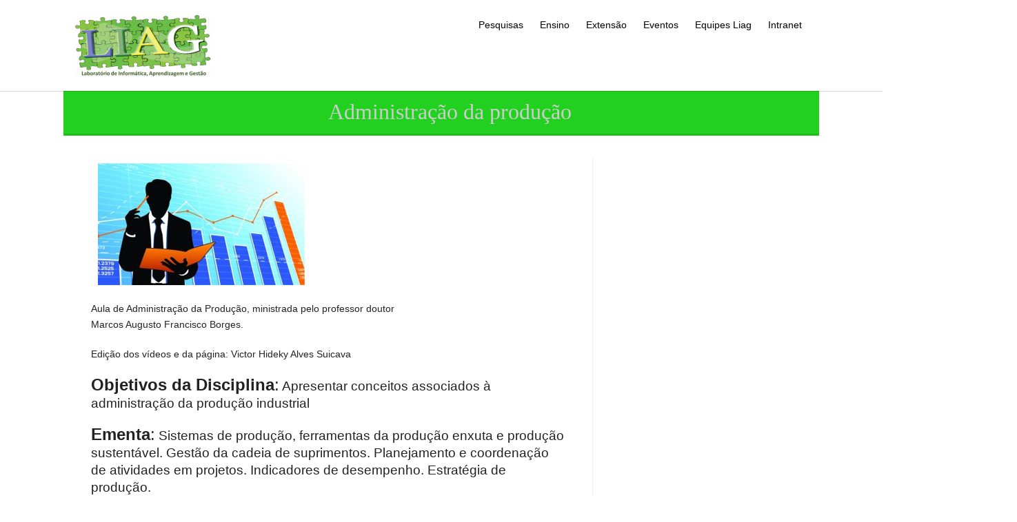

--- FILE ---
content_type: text/html; charset=UTF-8
request_url: https://liag.ft.unicamp.br/conteudos/administracao-da-producao/
body_size: 15478
content:

<!DOCTYPE html PUBLIC "-//W3C//DTD XHTML 1.0 Transitional//EN" "http://www.w3.org/TR/xhtml1/DTD/xhtml1-transitional.dtd">
<html lang="pt-BR">
<head profile="http://gmpg.org/xfn/11">
<meta http-equiv="Content-Type" content="text/html; charset=UTF-8" />
<meta name="viewport" content="width=device-width, initial-scale=1.0">
<link rel="pingback" href="https://liag.ft.unicamp.br/xmlrpc.php" />
	<meta name='robots' content='index, follow, max-image-preview:large, max-snippet:-1, max-video-preview:-1' />

	<!-- This site is optimized with the Yoast SEO plugin v26.6 - https://yoast.com/wordpress/plugins/seo/ -->
	<title>Administração da produção - LIAG</title>
	<link rel="canonical" href="https://liag.ft.unicamp.br/conteudos/administracao-da-producao/" />
	<meta property="og:locale" content="pt_BR" />
	<meta property="og:type" content="article" />
	<meta property="og:title" content="Administração da produção - LIAG" />
	<meta property="og:description" content="Aula de Administração da Produção, ministrada pelo professor doutor Marcos Augusto Francisco Borges. Edição dos vídeos e da página: Victor Hideky Alves Suicava Objetivos da Disciplina: Apresentar conceitos associados à administração da produção industrial Ementa: Sistemas de produção, ferramentas da produção enxuta e produção sustentável. Gestão da cadeia de suprimentos. Planejamento e coordenação de atividades [&hellip;]" />
	<meta property="og:url" content="https://liag.ft.unicamp.br/conteudos/administracao-da-producao/" />
	<meta property="og:site_name" content="LIAG" />
	<meta property="article:publisher" content="https://www.facebook.com/Liag-Laborat%c3%b3rio-de-inform%c3%a1tica-aprendizagem-e-gest%c3%a3o-245242555530637/" />
	<meta property="article:modified_time" content="2021-01-22T16:47:13+00:00" />
	<meta property="og:image" content="https://liag.ft.unicamp.br/wp-content/uploads/2016/03/administracao-da-producao-02.jpg" />
	<meta property="og:image:width" content="660" />
	<meta property="og:image:height" content="390" />
	<meta property="og:image:type" content="image/jpeg" />
	<meta name="twitter:card" content="summary_large_image" />
	<script type="application/ld+json" class="yoast-schema-graph">{"@context":"https://schema.org","@graph":[{"@type":"WebPage","@id":"https://liag.ft.unicamp.br/conteudos/administracao-da-producao/","url":"https://liag.ft.unicamp.br/conteudos/administracao-da-producao/","name":"Administração da produção - LIAG","isPartOf":{"@id":"https://liag.ft.unicamp.br/#website"},"primaryImageOfPage":{"@id":"https://liag.ft.unicamp.br/conteudos/administracao-da-producao/#primaryimage"},"image":{"@id":"https://liag.ft.unicamp.br/conteudos/administracao-da-producao/#primaryimage"},"thumbnailUrl":"https://liag.ft.unicamp.br/wp-content/uploads/2016/03/administracao-da-producao-02.jpg","datePublished":"2016-03-09T17:24:42+00:00","dateModified":"2021-01-22T16:47:13+00:00","breadcrumb":{"@id":"https://liag.ft.unicamp.br/conteudos/administracao-da-producao/#breadcrumb"},"inLanguage":"pt-BR","potentialAction":[{"@type":"ReadAction","target":["https://liag.ft.unicamp.br/conteudos/administracao-da-producao/"]}]},{"@type":"ImageObject","inLanguage":"pt-BR","@id":"https://liag.ft.unicamp.br/conteudos/administracao-da-producao/#primaryimage","url":"https://liag.ft.unicamp.br/wp-content/uploads/2016/03/administracao-da-producao-02.jpg","contentUrl":"https://liag.ft.unicamp.br/wp-content/uploads/2016/03/administracao-da-producao-02.jpg","width":660,"height":390},{"@type":"BreadcrumbList","@id":"https://liag.ft.unicamp.br/conteudos/administracao-da-producao/#breadcrumb","itemListElement":[{"@type":"ListItem","position":1,"name":"Home","item":"https://liag.ft.unicamp.br/"},{"@type":"ListItem","position":2,"name":"Conteúdos","item":"https://liag.ft.unicamp.br/conteudos/"},{"@type":"ListItem","position":3,"name":"Administração da produção"}]},{"@type":"WebSite","@id":"https://liag.ft.unicamp.br/#website","url":"https://liag.ft.unicamp.br/","name":"LIAG","description":"Laboratório de Informática, Aprendizado e Gestão","publisher":{"@id":"https://liag.ft.unicamp.br/#organization"},"potentialAction":[{"@type":"SearchAction","target":{"@type":"EntryPoint","urlTemplate":"https://liag.ft.unicamp.br/?s={search_term_string}"},"query-input":{"@type":"PropertyValueSpecification","valueRequired":true,"valueName":"search_term_string"}}],"inLanguage":"pt-BR"},{"@type":"Organization","@id":"https://liag.ft.unicamp.br/#organization","name":"LIAG","url":"https://liag.ft.unicamp.br/","logo":{"@type":"ImageObject","inLanguage":"pt-BR","@id":"https://liag.ft.unicamp.br/#/schema/logo/image/","url":"https://liag.ft.unicamp.br/wp-content/uploads/2016/10/cropped-logo_liag.png","contentUrl":"https://liag.ft.unicamp.br/wp-content/uploads/2016/10/cropped-logo_liag.png","width":148,"height":80,"caption":"LIAG"},"image":{"@id":"https://liag.ft.unicamp.br/#/schema/logo/image/"},"sameAs":["https://www.facebook.com/Liag-Laboratório-de-informática-aprendizagem-e-gestão-245242555530637/"]}]}</script>
	<!-- / Yoast SEO plugin. -->


<link rel="alternate" type="application/rss+xml" title="Feed para LIAG &raquo;" href="https://liag.ft.unicamp.br/feed/" />
<link rel="alternate" type="application/rss+xml" title="Feed de comentários para LIAG &raquo;" href="https://liag.ft.unicamp.br/comments/feed/" />
<link rel="alternate" title="oEmbed (JSON)" type="application/json+oembed" href="https://liag.ft.unicamp.br/wp-json/oembed/1.0/embed?url=https%3A%2F%2Fliag.ft.unicamp.br%2Fconteudos%2Fadministracao-da-producao%2F" />
		<!-- This site uses the Google Analytics by MonsterInsights plugin v9.10.1 - Using Analytics tracking - https://www.monsterinsights.com/ -->
							<script src="//www.googletagmanager.com/gtag/js?id=G-KGTB9EJR87"  data-cfasync="false" data-wpfc-render="false" type="text/javascript" async></script>
			<script data-cfasync="false" data-wpfc-render="false" type="text/javascript">
				var mi_version = '9.10.1';
				var mi_track_user = true;
				var mi_no_track_reason = '';
								var MonsterInsightsDefaultLocations = {"page_location":"https:\/\/liag.ft.unicamp.br\/conteudos\/administracao-da-producao\/"};
								if ( typeof MonsterInsightsPrivacyGuardFilter === 'function' ) {
					var MonsterInsightsLocations = (typeof MonsterInsightsExcludeQuery === 'object') ? MonsterInsightsPrivacyGuardFilter( MonsterInsightsExcludeQuery ) : MonsterInsightsPrivacyGuardFilter( MonsterInsightsDefaultLocations );
				} else {
					var MonsterInsightsLocations = (typeof MonsterInsightsExcludeQuery === 'object') ? MonsterInsightsExcludeQuery : MonsterInsightsDefaultLocations;
				}

								var disableStrs = [
										'ga-disable-G-KGTB9EJR87',
									];

				/* Function to detect opted out users */
				function __gtagTrackerIsOptedOut() {
					for (var index = 0; index < disableStrs.length; index++) {
						if (document.cookie.indexOf(disableStrs[index] + '=true') > -1) {
							return true;
						}
					}

					return false;
				}

				/* Disable tracking if the opt-out cookie exists. */
				if (__gtagTrackerIsOptedOut()) {
					for (var index = 0; index < disableStrs.length; index++) {
						window[disableStrs[index]] = true;
					}
				}

				/* Opt-out function */
				function __gtagTrackerOptout() {
					for (var index = 0; index < disableStrs.length; index++) {
						document.cookie = disableStrs[index] + '=true; expires=Thu, 31 Dec 2099 23:59:59 UTC; path=/';
						window[disableStrs[index]] = true;
					}
				}

				if ('undefined' === typeof gaOptout) {
					function gaOptout() {
						__gtagTrackerOptout();
					}
				}
								window.dataLayer = window.dataLayer || [];

				window.MonsterInsightsDualTracker = {
					helpers: {},
					trackers: {},
				};
				if (mi_track_user) {
					function __gtagDataLayer() {
						dataLayer.push(arguments);
					}

					function __gtagTracker(type, name, parameters) {
						if (!parameters) {
							parameters = {};
						}

						if (parameters.send_to) {
							__gtagDataLayer.apply(null, arguments);
							return;
						}

						if (type === 'event') {
														parameters.send_to = monsterinsights_frontend.v4_id;
							var hookName = name;
							if (typeof parameters['event_category'] !== 'undefined') {
								hookName = parameters['event_category'] + ':' + name;
							}

							if (typeof MonsterInsightsDualTracker.trackers[hookName] !== 'undefined') {
								MonsterInsightsDualTracker.trackers[hookName](parameters);
							} else {
								__gtagDataLayer('event', name, parameters);
							}
							
						} else {
							__gtagDataLayer.apply(null, arguments);
						}
					}

					__gtagTracker('js', new Date());
					__gtagTracker('set', {
						'developer_id.dZGIzZG': true,
											});
					if ( MonsterInsightsLocations.page_location ) {
						__gtagTracker('set', MonsterInsightsLocations);
					}
										__gtagTracker('config', 'G-KGTB9EJR87', {"forceSSL":"true","link_attribution":"true"} );
										window.gtag = __gtagTracker;										(function () {
						/* https://developers.google.com/analytics/devguides/collection/analyticsjs/ */
						/* ga and __gaTracker compatibility shim. */
						var noopfn = function () {
							return null;
						};
						var newtracker = function () {
							return new Tracker();
						};
						var Tracker = function () {
							return null;
						};
						var p = Tracker.prototype;
						p.get = noopfn;
						p.set = noopfn;
						p.send = function () {
							var args = Array.prototype.slice.call(arguments);
							args.unshift('send');
							__gaTracker.apply(null, args);
						};
						var __gaTracker = function () {
							var len = arguments.length;
							if (len === 0) {
								return;
							}
							var f = arguments[len - 1];
							if (typeof f !== 'object' || f === null || typeof f.hitCallback !== 'function') {
								if ('send' === arguments[0]) {
									var hitConverted, hitObject = false, action;
									if ('event' === arguments[1]) {
										if ('undefined' !== typeof arguments[3]) {
											hitObject = {
												'eventAction': arguments[3],
												'eventCategory': arguments[2],
												'eventLabel': arguments[4],
												'value': arguments[5] ? arguments[5] : 1,
											}
										}
									}
									if ('pageview' === arguments[1]) {
										if ('undefined' !== typeof arguments[2]) {
											hitObject = {
												'eventAction': 'page_view',
												'page_path': arguments[2],
											}
										}
									}
									if (typeof arguments[2] === 'object') {
										hitObject = arguments[2];
									}
									if (typeof arguments[5] === 'object') {
										Object.assign(hitObject, arguments[5]);
									}
									if ('undefined' !== typeof arguments[1].hitType) {
										hitObject = arguments[1];
										if ('pageview' === hitObject.hitType) {
											hitObject.eventAction = 'page_view';
										}
									}
									if (hitObject) {
										action = 'timing' === arguments[1].hitType ? 'timing_complete' : hitObject.eventAction;
										hitConverted = mapArgs(hitObject);
										__gtagTracker('event', action, hitConverted);
									}
								}
								return;
							}

							function mapArgs(args) {
								var arg, hit = {};
								var gaMap = {
									'eventCategory': 'event_category',
									'eventAction': 'event_action',
									'eventLabel': 'event_label',
									'eventValue': 'event_value',
									'nonInteraction': 'non_interaction',
									'timingCategory': 'event_category',
									'timingVar': 'name',
									'timingValue': 'value',
									'timingLabel': 'event_label',
									'page': 'page_path',
									'location': 'page_location',
									'title': 'page_title',
									'referrer' : 'page_referrer',
								};
								for (arg in args) {
																		if (!(!args.hasOwnProperty(arg) || !gaMap.hasOwnProperty(arg))) {
										hit[gaMap[arg]] = args[arg];
									} else {
										hit[arg] = args[arg];
									}
								}
								return hit;
							}

							try {
								f.hitCallback();
							} catch (ex) {
							}
						};
						__gaTracker.create = newtracker;
						__gaTracker.getByName = newtracker;
						__gaTracker.getAll = function () {
							return [];
						};
						__gaTracker.remove = noopfn;
						__gaTracker.loaded = true;
						window['__gaTracker'] = __gaTracker;
					})();
									} else {
										console.log("");
					(function () {
						function __gtagTracker() {
							return null;
						}

						window['__gtagTracker'] = __gtagTracker;
						window['gtag'] = __gtagTracker;
					})();
									}
			</script>
							<!-- / Google Analytics by MonsterInsights -->
		<style id='wp-img-auto-sizes-contain-inline-css' type='text/css'>
img:is([sizes=auto i],[sizes^="auto," i]){contain-intrinsic-size:3000px 1500px}
/*# sourceURL=wp-img-auto-sizes-contain-inline-css */
</style>
<style id='wp-emoji-styles-inline-css' type='text/css'>

	img.wp-smiley, img.emoji {
		display: inline !important;
		border: none !important;
		box-shadow: none !important;
		height: 1em !important;
		width: 1em !important;
		margin: 0 0.07em !important;
		vertical-align: -0.1em !important;
		background: none !important;
		padding: 0 !important;
	}
/*# sourceURL=wp-emoji-styles-inline-css */
</style>
<link rel='stylesheet' id='wp-block-library-css' href='https://liag.ft.unicamp.br/wp-includes/css/dist/block-library/style.min.css?ver=6.9' type='text/css' media='all' />
<style id='classic-theme-styles-inline-css' type='text/css'>
/*! This file is auto-generated */
.wp-block-button__link{color:#fff;background-color:#32373c;border-radius:9999px;box-shadow:none;text-decoration:none;padding:calc(.667em + 2px) calc(1.333em + 2px);font-size:1.125em}.wp-block-file__button{background:#32373c;color:#fff;text-decoration:none}
/*# sourceURL=/wp-includes/css/classic-themes.min.css */
</style>
<style id='global-styles-inline-css' type='text/css'>
:root{--wp--preset--aspect-ratio--square: 1;--wp--preset--aspect-ratio--4-3: 4/3;--wp--preset--aspect-ratio--3-4: 3/4;--wp--preset--aspect-ratio--3-2: 3/2;--wp--preset--aspect-ratio--2-3: 2/3;--wp--preset--aspect-ratio--16-9: 16/9;--wp--preset--aspect-ratio--9-16: 9/16;--wp--preset--color--black: #000000;--wp--preset--color--cyan-bluish-gray: #abb8c3;--wp--preset--color--white: #ffffff;--wp--preset--color--pale-pink: #f78da7;--wp--preset--color--vivid-red: #cf2e2e;--wp--preset--color--luminous-vivid-orange: #ff6900;--wp--preset--color--luminous-vivid-amber: #fcb900;--wp--preset--color--light-green-cyan: #7bdcb5;--wp--preset--color--vivid-green-cyan: #00d084;--wp--preset--color--pale-cyan-blue: #8ed1fc;--wp--preset--color--vivid-cyan-blue: #0693e3;--wp--preset--color--vivid-purple: #9b51e0;--wp--preset--gradient--vivid-cyan-blue-to-vivid-purple: linear-gradient(135deg,rgb(6,147,227) 0%,rgb(155,81,224) 100%);--wp--preset--gradient--light-green-cyan-to-vivid-green-cyan: linear-gradient(135deg,rgb(122,220,180) 0%,rgb(0,208,130) 100%);--wp--preset--gradient--luminous-vivid-amber-to-luminous-vivid-orange: linear-gradient(135deg,rgb(252,185,0) 0%,rgb(255,105,0) 100%);--wp--preset--gradient--luminous-vivid-orange-to-vivid-red: linear-gradient(135deg,rgb(255,105,0) 0%,rgb(207,46,46) 100%);--wp--preset--gradient--very-light-gray-to-cyan-bluish-gray: linear-gradient(135deg,rgb(238,238,238) 0%,rgb(169,184,195) 100%);--wp--preset--gradient--cool-to-warm-spectrum: linear-gradient(135deg,rgb(74,234,220) 0%,rgb(151,120,209) 20%,rgb(207,42,186) 40%,rgb(238,44,130) 60%,rgb(251,105,98) 80%,rgb(254,248,76) 100%);--wp--preset--gradient--blush-light-purple: linear-gradient(135deg,rgb(255,206,236) 0%,rgb(152,150,240) 100%);--wp--preset--gradient--blush-bordeaux: linear-gradient(135deg,rgb(254,205,165) 0%,rgb(254,45,45) 50%,rgb(107,0,62) 100%);--wp--preset--gradient--luminous-dusk: linear-gradient(135deg,rgb(255,203,112) 0%,rgb(199,81,192) 50%,rgb(65,88,208) 100%);--wp--preset--gradient--pale-ocean: linear-gradient(135deg,rgb(255,245,203) 0%,rgb(182,227,212) 50%,rgb(51,167,181) 100%);--wp--preset--gradient--electric-grass: linear-gradient(135deg,rgb(202,248,128) 0%,rgb(113,206,126) 100%);--wp--preset--gradient--midnight: linear-gradient(135deg,rgb(2,3,129) 0%,rgb(40,116,252) 100%);--wp--preset--font-size--small: 13px;--wp--preset--font-size--medium: 20px;--wp--preset--font-size--large: 36px;--wp--preset--font-size--x-large: 42px;--wp--preset--spacing--20: 0.44rem;--wp--preset--spacing--30: 0.67rem;--wp--preset--spacing--40: 1rem;--wp--preset--spacing--50: 1.5rem;--wp--preset--spacing--60: 2.25rem;--wp--preset--spacing--70: 3.38rem;--wp--preset--spacing--80: 5.06rem;--wp--preset--shadow--natural: 6px 6px 9px rgba(0, 0, 0, 0.2);--wp--preset--shadow--deep: 12px 12px 50px rgba(0, 0, 0, 0.4);--wp--preset--shadow--sharp: 6px 6px 0px rgba(0, 0, 0, 0.2);--wp--preset--shadow--outlined: 6px 6px 0px -3px rgb(255, 255, 255), 6px 6px rgb(0, 0, 0);--wp--preset--shadow--crisp: 6px 6px 0px rgb(0, 0, 0);}:where(.is-layout-flex){gap: 0.5em;}:where(.is-layout-grid){gap: 0.5em;}body .is-layout-flex{display: flex;}.is-layout-flex{flex-wrap: wrap;align-items: center;}.is-layout-flex > :is(*, div){margin: 0;}body .is-layout-grid{display: grid;}.is-layout-grid > :is(*, div){margin: 0;}:where(.wp-block-columns.is-layout-flex){gap: 2em;}:where(.wp-block-columns.is-layout-grid){gap: 2em;}:where(.wp-block-post-template.is-layout-flex){gap: 1.25em;}:where(.wp-block-post-template.is-layout-grid){gap: 1.25em;}.has-black-color{color: var(--wp--preset--color--black) !important;}.has-cyan-bluish-gray-color{color: var(--wp--preset--color--cyan-bluish-gray) !important;}.has-white-color{color: var(--wp--preset--color--white) !important;}.has-pale-pink-color{color: var(--wp--preset--color--pale-pink) !important;}.has-vivid-red-color{color: var(--wp--preset--color--vivid-red) !important;}.has-luminous-vivid-orange-color{color: var(--wp--preset--color--luminous-vivid-orange) !important;}.has-luminous-vivid-amber-color{color: var(--wp--preset--color--luminous-vivid-amber) !important;}.has-light-green-cyan-color{color: var(--wp--preset--color--light-green-cyan) !important;}.has-vivid-green-cyan-color{color: var(--wp--preset--color--vivid-green-cyan) !important;}.has-pale-cyan-blue-color{color: var(--wp--preset--color--pale-cyan-blue) !important;}.has-vivid-cyan-blue-color{color: var(--wp--preset--color--vivid-cyan-blue) !important;}.has-vivid-purple-color{color: var(--wp--preset--color--vivid-purple) !important;}.has-black-background-color{background-color: var(--wp--preset--color--black) !important;}.has-cyan-bluish-gray-background-color{background-color: var(--wp--preset--color--cyan-bluish-gray) !important;}.has-white-background-color{background-color: var(--wp--preset--color--white) !important;}.has-pale-pink-background-color{background-color: var(--wp--preset--color--pale-pink) !important;}.has-vivid-red-background-color{background-color: var(--wp--preset--color--vivid-red) !important;}.has-luminous-vivid-orange-background-color{background-color: var(--wp--preset--color--luminous-vivid-orange) !important;}.has-luminous-vivid-amber-background-color{background-color: var(--wp--preset--color--luminous-vivid-amber) !important;}.has-light-green-cyan-background-color{background-color: var(--wp--preset--color--light-green-cyan) !important;}.has-vivid-green-cyan-background-color{background-color: var(--wp--preset--color--vivid-green-cyan) !important;}.has-pale-cyan-blue-background-color{background-color: var(--wp--preset--color--pale-cyan-blue) !important;}.has-vivid-cyan-blue-background-color{background-color: var(--wp--preset--color--vivid-cyan-blue) !important;}.has-vivid-purple-background-color{background-color: var(--wp--preset--color--vivid-purple) !important;}.has-black-border-color{border-color: var(--wp--preset--color--black) !important;}.has-cyan-bluish-gray-border-color{border-color: var(--wp--preset--color--cyan-bluish-gray) !important;}.has-white-border-color{border-color: var(--wp--preset--color--white) !important;}.has-pale-pink-border-color{border-color: var(--wp--preset--color--pale-pink) !important;}.has-vivid-red-border-color{border-color: var(--wp--preset--color--vivid-red) !important;}.has-luminous-vivid-orange-border-color{border-color: var(--wp--preset--color--luminous-vivid-orange) !important;}.has-luminous-vivid-amber-border-color{border-color: var(--wp--preset--color--luminous-vivid-amber) !important;}.has-light-green-cyan-border-color{border-color: var(--wp--preset--color--light-green-cyan) !important;}.has-vivid-green-cyan-border-color{border-color: var(--wp--preset--color--vivid-green-cyan) !important;}.has-pale-cyan-blue-border-color{border-color: var(--wp--preset--color--pale-cyan-blue) !important;}.has-vivid-cyan-blue-border-color{border-color: var(--wp--preset--color--vivid-cyan-blue) !important;}.has-vivid-purple-border-color{border-color: var(--wp--preset--color--vivid-purple) !important;}.has-vivid-cyan-blue-to-vivid-purple-gradient-background{background: var(--wp--preset--gradient--vivid-cyan-blue-to-vivid-purple) !important;}.has-light-green-cyan-to-vivid-green-cyan-gradient-background{background: var(--wp--preset--gradient--light-green-cyan-to-vivid-green-cyan) !important;}.has-luminous-vivid-amber-to-luminous-vivid-orange-gradient-background{background: var(--wp--preset--gradient--luminous-vivid-amber-to-luminous-vivid-orange) !important;}.has-luminous-vivid-orange-to-vivid-red-gradient-background{background: var(--wp--preset--gradient--luminous-vivid-orange-to-vivid-red) !important;}.has-very-light-gray-to-cyan-bluish-gray-gradient-background{background: var(--wp--preset--gradient--very-light-gray-to-cyan-bluish-gray) !important;}.has-cool-to-warm-spectrum-gradient-background{background: var(--wp--preset--gradient--cool-to-warm-spectrum) !important;}.has-blush-light-purple-gradient-background{background: var(--wp--preset--gradient--blush-light-purple) !important;}.has-blush-bordeaux-gradient-background{background: var(--wp--preset--gradient--blush-bordeaux) !important;}.has-luminous-dusk-gradient-background{background: var(--wp--preset--gradient--luminous-dusk) !important;}.has-pale-ocean-gradient-background{background: var(--wp--preset--gradient--pale-ocean) !important;}.has-electric-grass-gradient-background{background: var(--wp--preset--gradient--electric-grass) !important;}.has-midnight-gradient-background{background: var(--wp--preset--gradient--midnight) !important;}.has-small-font-size{font-size: var(--wp--preset--font-size--small) !important;}.has-medium-font-size{font-size: var(--wp--preset--font-size--medium) !important;}.has-large-font-size{font-size: var(--wp--preset--font-size--large) !important;}.has-x-large-font-size{font-size: var(--wp--preset--font-size--x-large) !important;}
:where(.wp-block-post-template.is-layout-flex){gap: 1.25em;}:where(.wp-block-post-template.is-layout-grid){gap: 1.25em;}
:where(.wp-block-term-template.is-layout-flex){gap: 1.25em;}:where(.wp-block-term-template.is-layout-grid){gap: 1.25em;}
:where(.wp-block-columns.is-layout-flex){gap: 2em;}:where(.wp-block-columns.is-layout-grid){gap: 2em;}
:root :where(.wp-block-pullquote){font-size: 1.5em;line-height: 1.6;}
/*# sourceURL=global-styles-inline-css */
</style>
<link rel='stylesheet' id='contact-form-7-css' href='https://liag.ft.unicamp.br/wp-content/plugins/contact-form-7/includes/css/styles.css?ver=6.1.4' type='text/css' media='all' />
<link rel='stylesheet' id='collapscore-css-css' href='https://liag.ft.unicamp.br/wp-content/plugins/jquery-collapse-o-matic/css/core_style.css?ver=1.0' type='text/css' media='all' />
<link rel='stylesheet' id='collapseomatic-css-css' href='https://liag.ft.unicamp.br/wp-content/plugins/jquery-collapse-o-matic/css/light_style.css?ver=1.6' type='text/css' media='all' />
<link rel='stylesheet' id='hathor_other-css' href='https://liag.ft.unicamp.br/wp-content/themes/hathor/css/foundation.css?ver=6.9' type='text/css' media='all' />
<link rel='stylesheet' id='sidr_dark-css' href='https://liag.ft.unicamp.br/wp-content/themes/hathor/css/jquery.sidr.dark.css?ver=6.9' type='text/css' media='all' />
<link rel='stylesheet' id='hathor-style-css' href='https://liag.ft.unicamp.br/wp-content/themes/hathor/style.css?ver=6.9' type='text/css' media='all' />
<link rel='stylesheet' id='hathor_other1-css' href='https://liag.ft.unicamp.br/wp-content/themes/hathor/css/nivo-slider.css?ver=6.9' type='text/css' media='all' />
<link rel='stylesheet' id='hathor_other2-css' href='https://liag.ft.unicamp.br/wp-content/themes/hathor/fonts/awesome/css/font-awesome.min.css?ver=6.9' type='text/css' media='all' />
<link rel='stylesheet' id='customfont-css' href='https://liag.ft.unicamp.br/wp-content/themes/hathor/fonts/raleway.css?ver=6.9' type='text/css' media='all' />
<link rel='stylesheet' id='elementor-frontend-css' href='https://liag.ft.unicamp.br/wp-content/plugins/elementor/assets/css/frontend.min.css?ver=3.33.4' type='text/css' media='all' />
<link rel='stylesheet' id='eael-general-css' href='https://liag.ft.unicamp.br/wp-content/plugins/essential-addons-for-elementor-lite/assets/front-end/css/view/general.min.css?ver=6.5.4' type='text/css' media='all' />
<link rel='stylesheet' id='wp-add-custom-css-css' href='https://liag.ft.unicamp.br?display_custom_css=css&#038;ver=6.9' type='text/css' media='all' />
<script type="text/javascript" src="https://liag.ft.unicamp.br/wp-content/plugins/google-analytics-for-wordpress/assets/js/frontend-gtag.min.js?ver=9.10.1" id="monsterinsights-frontend-script-js" async="async" data-wp-strategy="async"></script>
<script data-cfasync="false" data-wpfc-render="false" type="text/javascript" id='monsterinsights-frontend-script-js-extra'>/* <![CDATA[ */
var monsterinsights_frontend = {"js_events_tracking":"true","download_extensions":"doc,pdf,ppt,zip,xls,docx,pptx,xlsx","inbound_paths":"[{\"path\":\"\\\/go\\\/\",\"label\":\"affiliate\"},{\"path\":\"\\\/recommend\\\/\",\"label\":\"affiliate\"},{\"path\":\"\\\/act\\\/\",\"label\":\"aff\"}]","home_url":"https:\/\/liag.ft.unicamp.br","hash_tracking":"false","v4_id":"G-KGTB9EJR87"};/* ]]> */
</script>
<script type="text/javascript" src="https://liag.ft.unicamp.br/wp-includes/js/jquery/jquery.min.js?ver=3.7.1" id="jquery-core-js"></script>
<script type="text/javascript" src="https://liag.ft.unicamp.br/wp-includes/js/jquery/jquery-migrate.min.js?ver=3.4.1" id="jquery-migrate-js"></script>
<script type="text/javascript" src="https://liag.ft.unicamp.br/wp-content/themes/hathor/other2.js?ver=6.9" id="hathor_js-js"></script>
<script type="text/javascript" src="https://liag.ft.unicamp.br/wp-content/themes/hathor/js/other.js?ver=6.9" id="hathor_other-js"></script>
<script type="text/javascript" src="https://liag.ft.unicamp.br/wp-content/themes/hathor/js/jquery.sidr.js?ver=6.9" id="jquery_sidr-js"></script>
<script type="text/javascript" src="https://liag.ft.unicamp.br/wp-content/themes/hathor/js/jquery.nivo.js?ver=6.9" id="hathor_nivo-js"></script>
<link rel="https://api.w.org/" href="https://liag.ft.unicamp.br/wp-json/" /><link rel="alternate" title="JSON" type="application/json" href="https://liag.ft.unicamp.br/wp-json/wp/v2/pages/2507" /><link rel="EditURI" type="application/rsd+xml" title="RSD" href="https://liag.ft.unicamp.br/xmlrpc.php?rsd" />
<meta name="generator" content="WordPress 6.9" />
<link rel='shortlink' href='https://liag.ft.unicamp.br/?p=2507' />
<style type="text/css">
body .nivo-caption {
	display: none!important;
}
</style>


<style type="text/css">
.nivo-caption h3 {
	display: none!important;
}
</style>

<style type="text/css">
.nivo-caption p {
	display: none!important;
}
</style>


<style type="text/css">
/*Secondary Elements Color*/



.postitle, .postitle a,.postitle2 a, .widgettitle,.widget-title, .entry-title a, .widgettitle2, #reply-title, #comments span, .catag_list a, .lay2 h2, .nivo-caption a, .nivo-caption,.entry-title,.content_blog .post_title a,.title h2.blue1,.title h2.green1 ,.postitle_lay a,#wp-calendar tr td a,.vcard a,.post_content a:link,.post_content p a,.comments_template,.post_info_wrap a{
color:#22d11f!important;

}

.midrow_block,.style2.icon_img,.icon_img {border-color:#22d11f!important;}

 .midbutton,.nivo-controlNav a.active,#sub_banner,#wp-calendar #today,#searchsubmit,#content .more-link,#submit,.nivo-caption h3,.post_info_1 .post_date,#navmenu ul > li::after,.scrollup,.midbutton2{
background-color:#22d11f!important;
}

.view a.info:hover,#navmenu ul > li ul li:hover,#submit:hover,.midbutton:hover,#searchsubmit:hover ,.midbutton2:hover {
background-color:#42ad00!important; background:#42ad00!important;

}
.ch-info a:hover,.widget_tag_cloud a:hover,.post_info a:hover,.post_views a:hover,
.post_comments a:hover,.wp-pagenavi:hover, .alignleft a:hover, .wp-pagenavi:hover ,.alignright a:hover,.comment-form a:hover,.port a:hover,.previous a:hover, .next a:hover,.our_team p.port_team a:hover{
color:#42ad00!important;}

</style>
<meta name="generator" content="Elementor 3.33.4; features: additional_custom_breakpoints; settings: css_print_method-external, google_font-enabled, font_display-auto">
			<style>
				.e-con.e-parent:nth-of-type(n+4):not(.e-lazyloaded):not(.e-no-lazyload),
				.e-con.e-parent:nth-of-type(n+4):not(.e-lazyloaded):not(.e-no-lazyload) * {
					background-image: none !important;
				}
				@media screen and (max-height: 1024px) {
					.e-con.e-parent:nth-of-type(n+3):not(.e-lazyloaded):not(.e-no-lazyload),
					.e-con.e-parent:nth-of-type(n+3):not(.e-lazyloaded):not(.e-no-lazyload) * {
						background-image: none !important;
					}
				}
				@media screen and (max-height: 640px) {
					.e-con.e-parent:nth-of-type(n+2):not(.e-lazyloaded):not(.e-no-lazyload),
					.e-con.e-parent:nth-of-type(n+2):not(.e-lazyloaded):not(.e-no-lazyload) * {
						background-image: none !important;
					}
				}
			</style>
			<link rel="icon" href="https://liag.ft.unicamp.br/wp-content/uploads/2016/10/cropped-logo_liag-1-1-32x32.png" sizes="32x32" />
<link rel="icon" href="https://liag.ft.unicamp.br/wp-content/uploads/2016/10/cropped-logo_liag-1-1-192x192.png" sizes="192x192" />
<link rel="apple-touch-icon" href="https://liag.ft.unicamp.br/wp-content/uploads/2016/10/cropped-logo_liag-1-1-180x180.png" />
<meta name="msapplication-TileImage" content="https://liag.ft.unicamp.br/wp-content/uploads/2016/10/cropped-logo_liag-1-1-270x270.png" />

</head>


<body class="wp-singular page-template-default page page-id-2507 page-child parent-pageid-2491 wp-custom-logo wp-theme-hathor elementor-default elementor-kit-7826">


<!--HEADER START-->


 
<div id="branding">
 <div class="row">
 <div class="large-12 columns">

<!--LOGO START-->
<div id="site-title">
  <a href="https://liag.ft.unicamp.br/" class="logo-img"><img src="https://liag.ft.unicamp.br/wp-content/uploads/2017/05/admin-ajax.png" alt="LIAG" /></a>
  </div>
<!--LOGO END-->
<h3 class="menu-toggle">Menu</h3>

<!--MENU STARTS-->
<div id="menu_wrap">
<div id="navmenu"><div class="menu-header"><ul id="menu-menu-principal" class="menu"><li id="menu-item-3718" class="menu-item menu-item-type-post_type menu-item-object-page menu-item-has-children menu-item-3718"><a href="https://liag.ft.unicamp.br/pesquisa/">Pesquisas</a>
<ul class="sub-menu">
	<li id="menu-item-7521" class="menu-item menu-item-type-custom menu-item-object-custom menu-item-7521"><a href="https://liag.ft.unicamp.br/act/">ACT</a></li>
	<li id="menu-item-7522" class="menu-item menu-item-type-custom menu-item-object-custom menu-item-7522"><a href="https://liag.ft.unicamp.br/computacaocriativa/">Computação Criativa</a></li>
	<li id="menu-item-7535" class="menu-item menu-item-type-post_type menu-item-object-page menu-item-7535"><a href="https://liag.ft.unicamp.br/pesquisa/jogos-educacionais3/">Jogos Educacionais</a></li>
	<li id="menu-item-6570" class="menu-item menu-item-type-custom menu-item-object-custom menu-item-has-children menu-item-6570"><a href="#">Torneios Educacionais</a>
	<ul class="sub-menu">
		<li id="menu-item-7912" class="menu-item menu-item-type-post_type menu-item-object-page menu-item-7912"><a href="https://liag.ft.unicamp.br/pesquisa/desafio-jovem-engenheiro/">Desafio Jovem Engenheiro</a></li>
		<li id="menu-item-3813" class="menu-item menu-item-type-custom menu-item-object-custom menu-item-3813"><a href="https://liag.ft.unicamp.br/robocode/">ROBOCODE</a></li>
	</ul>
</li>
	<li id="menu-item-3796" class="menu-item menu-item-type-post_type menu-item-object-page menu-item-3796"><a href="https://liag.ft.unicamp.br/pesquisa/lean-it/">GESTÃO DE TI</a></li>
	<li id="menu-item-6571" class="menu-item menu-item-type-custom menu-item-object-custom menu-item-has-children menu-item-6571"><a href="#">Outros</a>
	<ul class="sub-menu">
		<li id="menu-item-5167" class="menu-item menu-item-type-post_type menu-item-object-page menu-item-has-children menu-item-5167"><a href="https://liag.ft.unicamp.br/ics-liag/">ICs LIAG</a>
		<ul class="sub-menu">
			<li id="menu-item-5194" class="menu-item menu-item-type-post_type menu-item-object-page menu-item-5194"><a href="https://liag.ft.unicamp.br/criacao-app-inventor/">CRIAÇÃO APP INVENTOR</a></li>
			<li id="menu-item-5171" class="menu-item menu-item-type-post_type menu-item-object-page menu-item-5171"><a href="https://liag.ft.unicamp.br/app-inventor/">APP INVENTOR GESTÃO</a></li>
			<li id="menu-item-5182" class="menu-item menu-item-type-post_type menu-item-object-page menu-item-5182"><a href="https://liag.ft.unicamp.br/app-inventor-ensino/">APP INVENTOR ENSINO</a></li>
			<li id="menu-item-5188" class="menu-item menu-item-type-post_type menu-item-object-page menu-item-5188"><a href="https://liag.ft.unicamp.br/lego-mindstorms/">LEGO MINDSTORMS</a></li>
		</ul>
</li>
		<li id="menu-item-3749" class="menu-item menu-item-type-post_type menu-item-object-page menu-item-has-children menu-item-3749"><a href="https://liag.ft.unicamp.br/tccs-liag/">TCCs LIAG</a>
		<ul class="sub-menu">
			<li id="menu-item-7453" class="menu-item menu-item-type-custom menu-item-object-custom menu-item-7453"><a href="https://liag.ft.unicamp.br/2023/08/beneficios-de-ter-um-bom-modelo-de-tcc/">MODELO TCC</a></li>
			<li id="menu-item-5122" class="menu-item menu-item-type-post_type menu-item-object-page menu-item-5122"><a href="https://liag.ft.unicamp.br/tcc-era-uma-vez/">ERA UMA VEZ</a></li>
			<li id="menu-item-5129" class="menu-item menu-item-type-post_type menu-item-object-page menu-item-5129"><a href="https://liag.ft.unicamp.br/lesat/">LESAT</a></li>
			<li id="menu-item-5141" class="menu-item menu-item-type-post_type menu-item-object-page menu-item-5141"><a href="https://liag.ft.unicamp.br/competicao-nacional-de-nacional/">COMPETIÇÃO NACIONAL DE ROBOCODE</a></li>
			<li id="menu-item-5149" class="menu-item menu-item-type-post_type menu-item-object-page menu-item-5149"><a href="https://liag.ft.unicamp.br/aplicacao-do-pensamento-computacional/">APLICAÇÃO DO PENSAMENTO COMPUTACIONAL</a></li>
			<li id="menu-item-5157" class="menu-item menu-item-type-post_type menu-item-object-page menu-item-5157"><a href="https://liag.ft.unicamp.br/criatibits7/">CRIATIBITS</a></li>
		</ul>
</li>
		<li id="menu-item-6953" class="menu-item menu-item-type-custom menu-item-object-custom menu-item-has-children menu-item-6953"><a href="https://liag.ft.unicamp.br/rt/">Relatório Técnico</a>
		<ul class="sub-menu">
			<li id="menu-item-6952" class="menu-item menu-item-type-custom menu-item-object-custom menu-item-6952"><a href="https://liag.ft.unicamp.br/rt/pensamento-computacional/">Pensamento Computacional</a></li>
			<li id="menu-item-7395" class="menu-item menu-item-type-custom menu-item-object-custom menu-item-7395"><a href="https://liag.ft.unicamp.br/rt/guia-site-pc/">Guia &#8211; Sites PC</a></li>
		</ul>
</li>
	</ul>
</li>
</ul>
</li>
<li id="menu-item-3723" class="menu-item menu-item-type-post_type menu-item-object-page current-menu-ancestor current-menu-parent current_page_parent current_page_ancestor menu-item-has-children menu-item-3723"><a href="https://liag.ft.unicamp.br/extensao/">Ensino</a>
<ul class="sub-menu">
	<li id="menu-item-3730" class="menu-item menu-item-type-post_type menu-item-object-page current-menu-item page_item page-item-2507 current_page_item menu-item-3730"><a href="https://liag.ft.unicamp.br/conteudos/administracao-da-producao/" aria-current="page">Administração da produção</a></li>
	<li id="menu-item-3893" class="menu-item menu-item-type-post_type menu-item-object-page menu-item-has-children menu-item-3893"><a href="https://liag.ft.unicamp.br/administracao-de-informatica/">Administração de Informática</a>
	<ul class="sub-menu">
		<li id="menu-item-4380" class="menu-item menu-item-type-post_type menu-item-object-page menu-item-4380"><a href="https://liag.ft.unicamp.br/apostilaadminformatica/">Apostila</a></li>
	</ul>
</li>
	<li id="menu-item-5412" class="menu-item menu-item-type-custom menu-item-object-custom menu-item-5412"><a href="https://liag.ft.unicamp.br/empreendedorismo/">Empreendedorismo</a></li>
	<li id="menu-item-6247" class="menu-item menu-item-type-post_type menu-item-object-page menu-item-has-children menu-item-6247"><a href="https://liag.ft.unicamp.br/gerenciamento-de-projetos/">Gerenciamento de Projetos</a>
	<ul class="sub-menu">
		<li id="menu-item-6251" class="menu-item menu-item-type-post_type menu-item-object-page menu-item-6251"><a href="https://liag.ft.unicamp.br/01-introducao-geral/">01. Introdução Geral</a></li>
		<li id="menu-item-6250" class="menu-item menu-item-type-post_type menu-item-object-page menu-item-6250"><a href="https://liag.ft.unicamp.br/02-o-que-e-um-projeto/">02. O Que É Um Projeto</a></li>
		<li id="menu-item-6369" class="menu-item menu-item-type-post_type menu-item-object-page menu-item-6369"><a href="https://liag.ft.unicamp.br/03-elementos-fundamentais/">03. Elementos Fundamentais</a></li>
		<li id="menu-item-6368" class="menu-item menu-item-type-post_type menu-item-object-page menu-item-6368"><a href="https://liag.ft.unicamp.br/04-grupo-de-processos/">04. Grupo de Processos</a></li>
		<li id="menu-item-6367" class="menu-item menu-item-type-post_type menu-item-object-page menu-item-6367"><a href="https://liag.ft.unicamp.br/05-fases-de-projeto/">05. Fases de Projeto</a></li>
		<li id="menu-item-6366" class="menu-item menu-item-type-post_type menu-item-object-page menu-item-6366"><a href="https://liag.ft.unicamp.br/06-ciclos-de-vida/">06. Ciclos de Vida</a></li>
		<li id="menu-item-6365" class="menu-item menu-item-type-post_type menu-item-object-page menu-item-6365"><a href="https://liag.ft.unicamp.br/07-tipos-de-ciclo-de-vida/">07. Tipos de Ciclo de Vida</a></li>
		<li id="menu-item-6364" class="menu-item menu-item-type-post_type menu-item-object-page menu-item-6364"><a href="https://liag.ft.unicamp.br/08-areas-de-conhecimento/">08. Áreas de Conhecimento</a></li>
		<li id="menu-item-6363" class="menu-item menu-item-type-post_type menu-item-object-page menu-item-6363"><a href="https://liag.ft.unicamp.br/09-documento-de-negocios/">09. Documento de Negócios</a></li>
		<li id="menu-item-6362" class="menu-item menu-item-type-post_type menu-item-object-page menu-item-6362"><a href="https://liag.ft.unicamp.br/10-gerenciamento-da-integracao/">10. Gerenciamento da Integração</a></li>
		<li id="menu-item-6361" class="menu-item menu-item-type-post_type menu-item-object-page menu-item-6361"><a href="https://liag.ft.unicamp.br/11-gerenciamento-do-ambiente/">11. Gerenciamento do Ambiente</a></li>
		<li id="menu-item-6360" class="menu-item menu-item-type-post_type menu-item-object-page menu-item-6360"><a href="https://liag.ft.unicamp.br/12-papel-do-gerente/">12. Papel do Gerente</a></li>
		<li id="menu-item-6359" class="menu-item menu-item-type-post_type menu-item-object-page menu-item-6359"><a href="https://liag.ft.unicamp.br/13-gerenciamento-da-comunicacao/">13. Gerenciamento da Comunicação</a></li>
		<li id="menu-item-6358" class="menu-item menu-item-type-post_type menu-item-object-page menu-item-6358"><a href="https://liag.ft.unicamp.br/14-gerenciamento-de-aquisicoes/">14. Gerenciamento de Aquisições</a></li>
		<li id="menu-item-6357" class="menu-item menu-item-type-post_type menu-item-object-page menu-item-6357"><a href="https://liag.ft.unicamp.br/15-gerenciamento-dos-riscos/">15. Gerenciamento dos Riscos</a></li>
		<li id="menu-item-6356" class="menu-item menu-item-type-post_type menu-item-object-page menu-item-6356"><a href="https://liag.ft.unicamp.br/16-gerenciamento-do-escopo/">16. Gerenciamento do Escopo</a></li>
		<li id="menu-item-6355" class="menu-item menu-item-type-post_type menu-item-object-page menu-item-6355"><a href="https://liag.ft.unicamp.br/17-gerenciamento-do-cronograma/">17. Gerenciamento do Cronograma</a></li>
		<li id="menu-item-6354" class="menu-item menu-item-type-post_type menu-item-object-page menu-item-6354"><a href="https://liag.ft.unicamp.br/18-gerenciamento-de-custos/">18. Gerenciamento de Custos</a></li>
	</ul>
</li>
	<li id="menu-item-3732" class="menu-item menu-item-type-post_type menu-item-object-page menu-item-3732"><a href="https://liag.ft.unicamp.br/conteudos/estrutura-de-dados/">Estrutura de Dados</a></li>
	<li id="menu-item-3744" class="menu-item menu-item-type-post_type menu-item-object-page menu-item-3744"><a href="https://liag.ft.unicamp.br/conteudos/programacao-estruturada/">Programação estruturada</a></li>
	<li id="menu-item-3742" class="menu-item menu-item-type-post_type menu-item-object-page menu-item-3742"><a href="https://liag.ft.unicamp.br/conteudos/inteligencia-artificial/">Inteligência Artificial</a></li>
	<li id="menu-item-5494" class="menu-item menu-item-type-post_type menu-item-object-page menu-item-5494"><a href="https://liag.ft.unicamp.br/metodologia-cientifica/">Metodologia Científica</a></li>
</ul>
</li>
<li id="menu-item-8161" class="menu-item menu-item-type-post_type menu-item-object-page menu-item-has-children menu-item-8161"><a href="https://liag.ft.unicamp.br/extensao/">Extensão</a>
<ul class="sub-menu">
	<li id="menu-item-3724" class="menu-item menu-item-type-post_type menu-item-object-page menu-item-3724"><a href="https://liag.ft.unicamp.br/extensao/gp/">Gestão de Projetos</a></li>
	<li id="menu-item-3725" class="menu-item menu-item-type-post_type menu-item-object-page menu-item-3725"><a href="https://liag.ft.unicamp.br/leanitfundamentos/">Lean IT</a></li>
	<li id="menu-item-3726" class="menu-item menu-item-type-post_type menu-item-object-page menu-item-3726"><a href="https://liag.ft.unicamp.br/extensao/seissigma/">Seis Sigma</a></li>
	<li id="menu-item-4432" class="menu-item menu-item-type-post_type menu-item-object-page menu-item-4432"><a href="https://liag.ft.unicamp.br/apresentacao-unicamp-ft/">APRESENTAÇÃO UNICAMP – FT</a></li>
</ul>
</li>
<li id="menu-item-4341" class="menu-item menu-item-type-post_type menu-item-object-page menu-item-has-children menu-item-4341"><a href="https://liag.ft.unicamp.br/eventos/">Eventos</a>
<ul class="sub-menu">
	<li id="menu-item-4475" class="menu-item menu-item-type-custom menu-item-object-custom menu-item-4475"><a href="https://liag.ft.unicamp.br/mostraliag/">1º Mostra LIAG</a></li>
	<li id="menu-item-5233" class="menu-item menu-item-type-custom menu-item-object-custom menu-item-5233"><a href="https://liag.ft.unicamp.br/2mostraliag/">2º Mostra LIAG</a></li>
	<li id="menu-item-8327" class="menu-item menu-item-type-post_type menu-item-object-page menu-item-8327"><a href="https://liag.ft.unicamp.br/3-mostra-liag-2025/">3ª Mostra LIAG</a></li>
	<li id="menu-item-4415" class="menu-item menu-item-type-custom menu-item-object-custom menu-item-4415"><a href="https://liag.ft.unicamp.br/scratch2018/">SCRATCH 2018</a></li>
	<li id="menu-item-4155" class="menu-item menu-item-type-post_type menu-item-object-page menu-item-4155"><a href="https://liag.ft.unicamp.br/csbc-2016/">CSBC 2016</a></li>
	<li id="menu-item-4156" class="menu-item menu-item-type-post_type menu-item-object-page menu-item-4156"><a href="https://liag.ft.unicamp.br/congressos/">Congressos</a></li>
	<li id="menu-item-4158" class="menu-item menu-item-type-post_type menu-item-object-page menu-item-4158"><a href="https://liag.ft.unicamp.br/classapp-dev-day-hackathon/">ClassApp Dev Day – Hackathon</a></li>
	<li id="menu-item-4166" class="menu-item menu-item-type-post_type menu-item-object-page menu-item-4166"><a href="https://liag.ft.unicamp.br/sobre-o-liag/mercadolivreexperience/">Ida ao Mercado Livre Experience</a></li>
</ul>
</li>
<li id="menu-item-7129" class="menu-item menu-item-type-custom menu-item-object-custom menu-item-has-children menu-item-7129"><a href="#">Equipes Liag</a>
<ul class="sub-menu">
	<li id="menu-item-8266" class="menu-item menu-item-type-post_type menu-item-object-page menu-item-8266"><a href="https://liag.ft.unicamp.br/equipe-liag-2025/">Equipe LIAG 2025</a></li>
	<li id="menu-item-8114" class="menu-item menu-item-type-post_type menu-item-object-page menu-item-8114"><a href="https://liag.ft.unicamp.br/equipe-liag-2024/">Equipe LIAG 2024</a></li>
	<li id="menu-item-7382" class="menu-item menu-item-type-post_type menu-item-object-page menu-item-7382"><a href="https://liag.ft.unicamp.br/equipeliag2023/">Equipe LIAG 2023</a></li>
	<li id="menu-item-7255" class="menu-item menu-item-type-custom menu-item-object-custom menu-item-7255"><a href="https://liag.ft.unicamp.br/equipe-liag-2022/">Equipe LIAG 2022</a></li>
	<li id="menu-item-5088" class="menu-item menu-item-type-post_type menu-item-object-page menu-item-5088"><a href="https://liag.ft.unicamp.br/equipe-liag-2019/">Equipe LIAG 2019 / 2020 / 2021</a></li>
	<li id="menu-item-3720" class="menu-item menu-item-type-post_type menu-item-object-page menu-item-3720"><a href="https://liag.ft.unicamp.br/equipe-liag-2018/">Equipe LIAG 2018</a></li>
	<li id="menu-item-3719" class="menu-item menu-item-type-post_type menu-item-object-page menu-item-3719"><a href="https://liag.ft.unicamp.br/sobre-o-liag/equipe-2016/">Equipe LIAG 2016</a></li>
	<li id="menu-item-3722" class="menu-item menu-item-type-post_type menu-item-object-page menu-item-3722"><a href="https://liag.ft.unicamp.br/sobre-o-liag/equipe-liag-2015/">Equipe LIAG 2015</a></li>
	<li id="menu-item-3721" class="menu-item menu-item-type-post_type menu-item-object-page menu-item-3721"><a href="https://liag.ft.unicamp.br/sobre-o-liag/equipe-liag-2014/">Equipe LIAG 2014</a></li>
	<li id="menu-item-4078" class="menu-item menu-item-type-post_type menu-item-object-page menu-item-4078"><a href="https://liag.ft.unicamp.br/sobre-o-liag/alumni/">ALUMNI</a></li>
</ul>
</li>
<li id="menu-item-3716" class="menu-item menu-item-type-post_type menu-item-object-page menu-item-has-children menu-item-3716"><a href="https://liag.ft.unicamp.br/intranet/">Intranet</a>
<ul class="sub-menu">
	<li id="menu-item-4401" class="menu-item menu-item-type-post_type menu-item-object-page menu-item-4401"><a href="https://liag.ft.unicamp.br/acervo-liag/">Acervo LIAG</a></li>
</ul>
</li>
</ul></div>   </div>
</div>
</div>

</div>


</div>
<!--MENU END-->
<div class="row">


<!--Content-->
 <div id="sub_banner">
<h1>
Administração da produção</h1>
</div>
<div id="content">
<div class="top-content">

                                   <div class="post-2507 page type-page status-publish has-post-thumbnail hentry" id="post-2507"> 
                
                <div class="post_content">
                   
                    <a class="postimg"><img width="300" height="177" src="https://liag.ft.unicamp.br/wp-content/uploads/2016/03/administracao-da-producao-02-300x177.jpg" class="attachment-medium size-medium wp-post-image" alt="" decoding="async" srcset="https://liag.ft.unicamp.br/wp-content/uploads/2016/03/administracao-da-producao-02-300x177.jpg 300w, https://liag.ft.unicamp.br/wp-content/uploads/2016/03/administracao-da-producao-02.jpg 660w" sizes="(max-width: 300px) 100vw, 300px" /></a>
                   
                   
                   <div class="metadate"> </div> 
                    </div>
                    <div style="clear:both"></div>	
                    <div class="post_info_wrap">
<p><span style="font-family: arial, helvetica, sans-serif;">Aula de Administração da Produção, ministrada pelo professor doutor </span><br><span style="font-family: arial, helvetica, sans-serif;">Marcos Augusto Francisco Borges.<br></span></p>
<p><span style="font-family: arial, helvetica, sans-serif;">Edição dos vídeos e da página: Victor Hideky Alves Suicava</span></p>


<p><span style="font-family: arial, helvetica, sans-serif; font-size: 14pt; line-height: 25px;"><span style="font-size: 18pt;"><strong>Objetivos da Disciplina</strong>:</span> Apresentar conceitos associados à administração da produção industrial</span></p>
<p><span style="font-family: arial, helvetica, sans-serif; font-size: 14pt; line-height: 25px;"><span style="font-size: 18pt;"><strong>Ementa</strong>:</span> Sistemas de produção, ferramentas da produção enxuta e produção sustentável. Gestão da cadeia de suprimentos. Planejamento e coordenação de atividades em projetos. Indicadores de desempenho. Estratégia de produção.</span></p>
<h3><span style="font-family: arial, helvetica, sans-serif; font-size: 18pt; line-height: 25px;">Conteúdo:</span></h3>
<ol>
<li><span style="font-family: arial, helvetica, sans-serif; font-size: 14pt; line-height: 25px;"><a href="https://liag.ft.unicamp.br/1-introducao-geral/" target="_blank" rel="noopener noreferrer">Introdução Geral</a></span></li>
<li><span style="font-family: arial, helvetica, sans-serif; font-size: 14pt;"><a href="https://liag.ft.unicamp.br/planejamento-estrategico/">Planejamento Estratégico</a></span></li>
<li><span style="font-family: arial, helvetica, sans-serif; font-size: 14pt;"><a href="https://liag.ft.unicamp.br/estrutura-de-um-erp/" target="_blank" rel="noopener noreferrer">Sistemas para gestão empresarial</a></span></li>
<li><a href="https://liag.ft.unicamp.br/lean/"><span style="font-family: arial, helvetica, sans-serif; font-size: 14pt;">Lean</span></a></li>
<li><span style="font-family: arial, helvetica, sans-serif; font-size: 14pt;"><a href="https://liag.ft.unicamp.br/seis-sigma/">Seis sigma</a></span></li>
<li><a href="https://liag.ft.unicamp.br/industria-4-0/"><span style="font-family: arial, helvetica, sans-serif; font-size: 14pt;">Indústria 4.0</span></a></li>
</ol>

 </div>
                    <div style="clear:both"></div>	
                    
            <div class="post_wrap_n">         
                   
                   
</div>

                
                        
             
            
                </div>   
				<div class="comments_template">


<div id="respond" class="comment-respond">

</div>
</div>
            

</div>

    
    <!--POST END--> 
   
    
<div id="sidebar">
    <div class="widgets">          
            <div id="block-4" class="widget widget_block"><div class="widget_wrap"></div></div><div id="block-3" class="widget widget_block"><div class="widget_wrap"><iframe src="https://www.google.com/maps/embed?pb=!1m18!1m12!1m3!1d3684.4606702815836!2d-47.42631558506813!3d-22.561867485188284!2m3!1f0!2f0!3f0!3m2!1i1024!2i768!4f13.1!3m3!1m2!1s0x94c8806cf1fc392d%3A0xf7f5dbc6128be719!2sFaculdade%20de%20Tecnologia%20(FT)%20da%20UNICAMP!5e0!3m2!1spt-BR!2sbr!4v1669384202728!5m2!1spt-BR!2sbr" width="600" height="450" style="border:0;" allowfullscreen="" loading="lazy" referrerpolicy="no-referrer-when-downgrade"></iframe></div></div><div id="block-5" class="widget widget_block"><div class="widget_wrap"></div></div>            </div>
    </div></div>
</div>
</div>

 
 <!--FOOTER SIDEBAR-->
    


	<!--COPYRIGHT TEXT-->
    <div id="copyright">
    <div class="row">
    <div class="large-12">

            <div class="copytext">
                      <a class="theme-by"target="_blank" href="https://www.phonewear.fr/">Theme by phonewear</a>
            </div>
        <!--FOOTER MENU-->
            <div class="social-profiles clearfix">

                <ul>
				
        <li class="facebook"> <a  href="https://www.facebook.com/Liag-Laboratrio-de-informtica-aprendizagem-e-gesto-245242555530637/" target="_blank" title="facebook"></a></li>
                
                
                 
                                 <li class="you-tube"><a href="https://www.youtube.com/@LiagUnicamp" title=" Youtube" target="_blank"> </a></li>
                
                
                  
                 
                                <li class="instagram"><a href="https://www.instagram.com/liag_ft?igsh=cXIyc29sdWFuamI0" title="instagram" target="_blank"> </a></li>
			</ul>

			</div>
           <a href="#" class="scrollup"> &uarr;</a>
    </div>
</div>

</div>
 



<script type="speculationrules">
{"prefetch":[{"source":"document","where":{"and":[{"href_matches":"/*"},{"not":{"href_matches":["/wp-*.php","/wp-admin/*","/wp-content/uploads/*","/wp-content/*","/wp-content/plugins/*","/wp-content/themes/hathor/*","/*\\?(.+)"]}},{"not":{"selector_matches":"a[rel~=\"nofollow\"]"}},{"not":{"selector_matches":".no-prefetch, .no-prefetch a"}}]},"eagerness":"conservative"}]}
</script>




<script type="text/javascript">
    jQuery(window).load(function() {
		// nivoslider init
		jQuery('#nivo') .nivoSlider({
				effect: 'random',
				animSpeed:700,
				pauseTime:6000,
				startSlide:0,
				slices:10,
				directionNav:true,
				directionNavHide:true,
				controlNav:true,
				controlNavThumbs:false,
				keyboardNav:true,
				pauseOnHover:true,
				captionOpacity:0.8,
				afterLoad: function(){
						if (jQuery(window).width() < 480) {
					jQuery(".nivo-caption ").animate({"opacity": "1", "right":"0"}, {easing:"easeOutBack", duration: 500});

						}else{
					jQuery(".nivo-caption").animate({"opacity": "1", "bottom":"15%"}, {easing:"easeOutBack", duration: 500});
					jQuery(".nivo-caption ").has('.sld_layout3').addClass('sld3wrap');
							}
				},
				beforeChange: function(){
					jQuery(".nivo-caption ").animate({bottom:"-500px"}, {easing:"easeInBack", duration: 500});
					//jQuery(".nivo-caption").delay(400).removeClass('sld3wrap');
					jQuery('.nivo-caption ').animate({"opacity": "0"}, 100);
					jQuery('.nivo-caption ').delay(500).queue(function(next){
						jQuery(this).removeClass("sld3wrap");next();});

				},
				afterChange: function(){
						if (jQuery(window).width() < 480) {
					jQuery(".nivo-caption ").animate({"opacity": "1", "bottom":"0"}, {easing:"easeOutBack", duration: 500});
						}else{
					jQuery(".nivo-caption ").animate({"opacity": "1", "bottom":"15%"}, {easing:"easeOutBack", duration: 500});
					jQuery(".nivo-caption ").has('.sld_layout3').addClass('sld3wrap');
							}
				}
			});
	});


</script>




<script type="text/javascript" charset="utf-8">



	jQuery(window).ready(function($) {
 /* Side responsive menu	 */
    $('.menu-toggle').sidr({
        name: 'sidr-left',
        side: 'left',
        source: '#navmenu',
        onOpen: function() {
            $('.menu-toggle').animate({
                marginLeft: "260px"
            }, 200);
        },
        onClose: function() {
            $('.menu-toggle').animate({
                marginLeft: "0px"
            }, 200);
        }
    });


});



    jQuery(document).ready(function($) {
				jQuery('#work-carousel' ).carouFredSel({
					next : "#work-carousel-next",
					prev : "#work-carousel-prev",
					auto: false,
					circular: false,
					infinite: true,
					width: '100%',
					scroll: {
						items : 1
					}
				});
			});


	jQuery(document).ready(function($) {
				jQuery('#work-carousel3' ).carouFredSel({
					next : "#work-carousel-next3",
					prev : "#work-carousel-prev3",
					auto: false,
					circular: false,
					infinite: true,
					width: '100%',
					scroll: {
						items : 1
					}
				});
			});


		jQuery(document).ready(function($) {
				jQuery('#work-carousels' ).carouFredSel({
					next : "#work-carousel-next2",
					prev : "#work-carousel-prev2",
					auto: false,
					circular: false,
					infinite: true,
					width: '100%',
					scroll: {
						items : 1
					}
				});
			});

  </script>
			<script>
				const lazyloadRunObserver = () => {
					const lazyloadBackgrounds = document.querySelectorAll( `.e-con.e-parent:not(.e-lazyloaded)` );
					const lazyloadBackgroundObserver = new IntersectionObserver( ( entries ) => {
						entries.forEach( ( entry ) => {
							if ( entry.isIntersecting ) {
								let lazyloadBackground = entry.target;
								if( lazyloadBackground ) {
									lazyloadBackground.classList.add( 'e-lazyloaded' );
								}
								lazyloadBackgroundObserver.unobserve( entry.target );
							}
						});
					}, { rootMargin: '200px 0px 200px 0px' } );
					lazyloadBackgrounds.forEach( ( lazyloadBackground ) => {
						lazyloadBackgroundObserver.observe( lazyloadBackground );
					} );
				};
				const events = [
					'DOMContentLoaded',
					'elementor/lazyload/observe',
				];
				events.forEach( ( event ) => {
					document.addEventListener( event, lazyloadRunObserver );
				} );
			</script>
			<script type="text/javascript" src="https://liag.ft.unicamp.br/wp-includes/js/dist/hooks.min.js?ver=dd5603f07f9220ed27f1" id="wp-hooks-js"></script>
<script type="text/javascript" src="https://liag.ft.unicamp.br/wp-includes/js/dist/i18n.min.js?ver=c26c3dc7bed366793375" id="wp-i18n-js"></script>
<script type="text/javascript" id="wp-i18n-js-after">
/* <![CDATA[ */
wp.i18n.setLocaleData( { 'text direction\u0004ltr': [ 'ltr' ] } );
//# sourceURL=wp-i18n-js-after
/* ]]> */
</script>
<script type="text/javascript" src="https://liag.ft.unicamp.br/wp-content/plugins/contact-form-7/includes/swv/js/index.js?ver=6.1.4" id="swv-js"></script>
<script type="text/javascript" id="contact-form-7-js-translations">
/* <![CDATA[ */
( function( domain, translations ) {
	var localeData = translations.locale_data[ domain ] || translations.locale_data.messages;
	localeData[""].domain = domain;
	wp.i18n.setLocaleData( localeData, domain );
} )( "contact-form-7", {"translation-revision-date":"2025-05-19 13:41:20+0000","generator":"GlotPress\/4.0.1","domain":"messages","locale_data":{"messages":{"":{"domain":"messages","plural-forms":"nplurals=2; plural=n > 1;","lang":"pt_BR"},"Error:":["Erro:"]}},"comment":{"reference":"includes\/js\/index.js"}} );
//# sourceURL=contact-form-7-js-translations
/* ]]> */
</script>
<script type="text/javascript" id="contact-form-7-js-before">
/* <![CDATA[ */
var wpcf7 = {
    "api": {
        "root": "https:\/\/liag.ft.unicamp.br\/wp-json\/",
        "namespace": "contact-form-7\/v1"
    }
};
//# sourceURL=contact-form-7-js-before
/* ]]> */
</script>
<script type="text/javascript" src="https://liag.ft.unicamp.br/wp-content/plugins/contact-form-7/includes/js/index.js?ver=6.1.4" id="contact-form-7-js"></script>
<script type="text/javascript" id="collapseomatic-js-js-before">
/* <![CDATA[ */
const com_options = {"colomatduration":"fast","colomatslideEffect":"slideFade","colomatpauseInit":"","colomattouchstart":""}
//# sourceURL=collapseomatic-js-js-before
/* ]]> */
</script>
<script type="text/javascript" src="https://liag.ft.unicamp.br/wp-content/plugins/jquery-collapse-o-matic/js/collapse.js?ver=1.7.2" id="collapseomatic-js-js"></script>
<script type="text/javascript" src="https://liag.ft.unicamp.br/wp-includes/js/comment-reply.min.js?ver=6.9" id="comment-reply-js" async="async" data-wp-strategy="async" fetchpriority="low"></script>
<script type="text/javascript" src="https://liag.ft.unicamp.br/wp-content/plugins/page-links-to/dist/new-tab.js?ver=3.3.7" id="page-links-to-js"></script>
<script type="text/javascript" id="eael-general-js-extra">
/* <![CDATA[ */
var localize = {"ajaxurl":"https://liag.ft.unicamp.br/wp-admin/admin-ajax.php","nonce":"f0c164fabe","i18n":{"added":"Adicionado ","compare":"Comparar","loading":"Carregando..."},"eael_translate_text":{"required_text":"\u00e9 um campo obrigat\u00f3rio","invalid_text":"Inv\u00e1lido","billing_text":"Faturamento","shipping_text":"Envio","fg_mfp_counter_text":"de"},"page_permalink":"https://liag.ft.unicamp.br/conteudos/administracao-da-producao/","cart_redirectition":"","cart_page_url":"","el_breakpoints":{"mobile":{"label":"Dispositivos m\u00f3veis no modo retrato","value":767,"default_value":767,"direction":"max","is_enabled":true},"mobile_extra":{"label":"Dispositivos m\u00f3veis no modo paisagem","value":880,"default_value":880,"direction":"max","is_enabled":false},"tablet":{"label":"Tablet no modo retrato","value":1024,"default_value":1024,"direction":"max","is_enabled":true},"tablet_extra":{"label":"Tablet no modo paisagem","value":1200,"default_value":1200,"direction":"max","is_enabled":false},"laptop":{"label":"Notebook","value":1366,"default_value":1366,"direction":"max","is_enabled":false},"widescreen":{"label":"Tela ampla (widescreen)","value":2400,"default_value":2400,"direction":"min","is_enabled":false}}};
//# sourceURL=eael-general-js-extra
/* ]]> */
</script>
<script type="text/javascript" src="https://liag.ft.unicamp.br/wp-content/plugins/essential-addons-for-elementor-lite/assets/front-end/js/view/general.min.js?ver=6.5.4" id="eael-general-js"></script>
<script id="wp-emoji-settings" type="application/json">
{"baseUrl":"https://s.w.org/images/core/emoji/17.0.2/72x72/","ext":".png","svgUrl":"https://s.w.org/images/core/emoji/17.0.2/svg/","svgExt":".svg","source":{"concatemoji":"https://liag.ft.unicamp.br/wp-includes/js/wp-emoji-release.min.js?ver=6.9"}}
</script>
<script type="module">
/* <![CDATA[ */
/*! This file is auto-generated */
const a=JSON.parse(document.getElementById("wp-emoji-settings").textContent),o=(window._wpemojiSettings=a,"wpEmojiSettingsSupports"),s=["flag","emoji"];function i(e){try{var t={supportTests:e,timestamp:(new Date).valueOf()};sessionStorage.setItem(o,JSON.stringify(t))}catch(e){}}function c(e,t,n){e.clearRect(0,0,e.canvas.width,e.canvas.height),e.fillText(t,0,0);t=new Uint32Array(e.getImageData(0,0,e.canvas.width,e.canvas.height).data);e.clearRect(0,0,e.canvas.width,e.canvas.height),e.fillText(n,0,0);const a=new Uint32Array(e.getImageData(0,0,e.canvas.width,e.canvas.height).data);return t.every((e,t)=>e===a[t])}function p(e,t){e.clearRect(0,0,e.canvas.width,e.canvas.height),e.fillText(t,0,0);var n=e.getImageData(16,16,1,1);for(let e=0;e<n.data.length;e++)if(0!==n.data[e])return!1;return!0}function u(e,t,n,a){switch(t){case"flag":return n(e,"\ud83c\udff3\ufe0f\u200d\u26a7\ufe0f","\ud83c\udff3\ufe0f\u200b\u26a7\ufe0f")?!1:!n(e,"\ud83c\udde8\ud83c\uddf6","\ud83c\udde8\u200b\ud83c\uddf6")&&!n(e,"\ud83c\udff4\udb40\udc67\udb40\udc62\udb40\udc65\udb40\udc6e\udb40\udc67\udb40\udc7f","\ud83c\udff4\u200b\udb40\udc67\u200b\udb40\udc62\u200b\udb40\udc65\u200b\udb40\udc6e\u200b\udb40\udc67\u200b\udb40\udc7f");case"emoji":return!a(e,"\ud83e\u1fac8")}return!1}function f(e,t,n,a){let r;const o=(r="undefined"!=typeof WorkerGlobalScope&&self instanceof WorkerGlobalScope?new OffscreenCanvas(300,150):document.createElement("canvas")).getContext("2d",{willReadFrequently:!0}),s=(o.textBaseline="top",o.font="600 32px Arial",{});return e.forEach(e=>{s[e]=t(o,e,n,a)}),s}function r(e){var t=document.createElement("script");t.src=e,t.defer=!0,document.head.appendChild(t)}a.supports={everything:!0,everythingExceptFlag:!0},new Promise(t=>{let n=function(){try{var e=JSON.parse(sessionStorage.getItem(o));if("object"==typeof e&&"number"==typeof e.timestamp&&(new Date).valueOf()<e.timestamp+604800&&"object"==typeof e.supportTests)return e.supportTests}catch(e){}return null}();if(!n){if("undefined"!=typeof Worker&&"undefined"!=typeof OffscreenCanvas&&"undefined"!=typeof URL&&URL.createObjectURL&&"undefined"!=typeof Blob)try{var e="postMessage("+f.toString()+"("+[JSON.stringify(s),u.toString(),c.toString(),p.toString()].join(",")+"));",a=new Blob([e],{type:"text/javascript"});const r=new Worker(URL.createObjectURL(a),{name:"wpTestEmojiSupports"});return void(r.onmessage=e=>{i(n=e.data),r.terminate(),t(n)})}catch(e){}i(n=f(s,u,c,p))}t(n)}).then(e=>{for(const n in e)a.supports[n]=e[n],a.supports.everything=a.supports.everything&&a.supports[n],"flag"!==n&&(a.supports.everythingExceptFlag=a.supports.everythingExceptFlag&&a.supports[n]);var t;a.supports.everythingExceptFlag=a.supports.everythingExceptFlag&&!a.supports.flag,a.supports.everything||((t=a.source||{}).concatemoji?r(t.concatemoji):t.wpemoji&&t.twemoji&&(r(t.twemoji),r(t.wpemoji)))});
//# sourceURL=https://liag.ft.unicamp.br/wp-includes/js/wp-emoji-loader.min.js
/* ]]> */
</script>
</body>
</html>

--- FILE ---
content_type: text/css;charset=UTF-8
request_url: https://liag.ft.unicamp.br/?display_custom_css=css&ver=6.9
body_size: 300
content:
.botaoGameficacao {
    display: block-inline;
    text-align: center;
    margin: 25px auto;
    font-size: 20px;
    color: #ffffff;
    padding: 12px 24px;
    background: #2F4F4F;
    -moz-border-radius: 25px;
    -webkit-border-radius: 25px;
    border-radius: 25px;
    border: 0px solid #394FAD;
    box-shadow: 5px 5px 20px #888888;
    text-shadow:
		0px 0px 0px rgba(000,000,000,0),
		0px 0px 0px rgba(255,255,255,0);
}

.botaoGameficacao:hover {
         background: #579191;
        text-shadow: 3px 5px 10px rgba(37, 14, 0, 0.86);
}